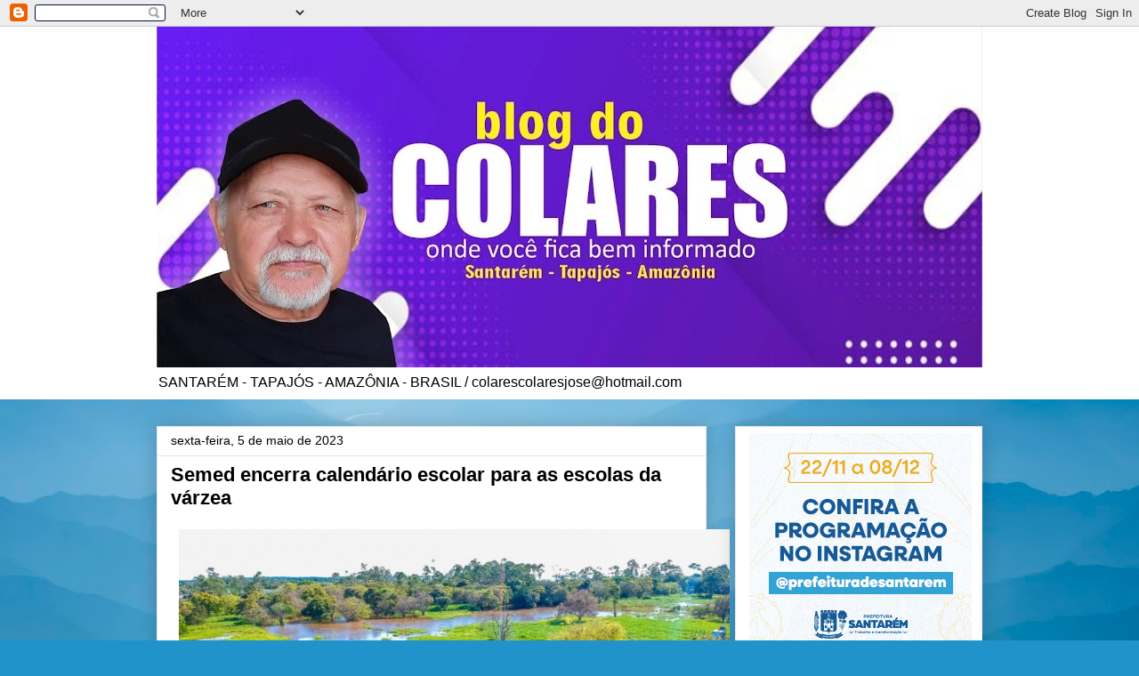

--- FILE ---
content_type: text/html; charset=UTF-8
request_url: http://www.blogdocolares.com/2023/05/semed-encerra-calendario-escolar-para.html
body_size: 18674
content:
<!DOCTYPE html>
<html class='v2' dir='ltr' lang='pt-BR'>
<head>
<link href='https://www.blogger.com/static/v1/widgets/4128112664-css_bundle_v2.css' rel='stylesheet' type='text/css'/>
<meta content='width=1100' name='viewport'/>
<meta content='text/html; charset=UTF-8' http-equiv='Content-Type'/>
<meta content='blogger' name='generator'/>
<link href='http://www.blogdocolares.com/favicon.ico' rel='icon' type='image/x-icon'/>
<link href='http://www.blogdocolares.com/2023/05/semed-encerra-calendario-escolar-para.html' rel='canonical'/>
<link rel="alternate" type="application/atom+xml" title="PORTAL DO COLARES - Atom" href="http://www.blogdocolares.com/feeds/posts/default" />
<link rel="alternate" type="application/rss+xml" title="PORTAL DO COLARES - RSS" href="http://www.blogdocolares.com/feeds/posts/default?alt=rss" />
<link rel="service.post" type="application/atom+xml" title="PORTAL DO COLARES - Atom" href="https://www.blogger.com/feeds/6892495726711390346/posts/default" />

<link rel="alternate" type="application/atom+xml" title="PORTAL DO COLARES - Atom" href="http://www.blogdocolares.com/feeds/423298296379348128/comments/default" />
<!--Can't find substitution for tag [blog.ieCssRetrofitLinks]-->
<link href='https://santarem.pa.gov.br/storage/posts/May2023/calendario-varzea-b52man.jpg' rel='image_src'/>
<meta content='http://www.blogdocolares.com/2023/05/semed-encerra-calendario-escolar-para.html' property='og:url'/>
<meta content='Semed encerra calendário escolar para as escolas da várzea' property='og:title'/>
<meta content='Autor: Agência Santarém Por conta das cheias dos rios, o calendário na região é diferenciado. A Prefeitura de Santarém, por meio da Secretar...' property='og:description'/>
<meta content='https://lh3.googleusercontent.com/blogger_img_proxy/AEn0k_tfyef-jddmxZempxLKR3DUONXh4Sq4JCxcz2jgqt5jZDkhFl-4_m__6Ha_WCKXjLFtZDSv1i1RAckqfi7AVrj1_MbHFUw75cRP9TQUX_r1rfU0ZmXTGu2LldhUQdUe7LXfYOWCiCITVZ39gnXZI0z6=w1200-h630-p-k-no-nu' property='og:image'/>
<title>PORTAL DO COLARES: Semed encerra calendário escolar para as escolas da várzea</title>
<style type='text/css'>@font-face{font-family:'Gruppo';font-style:normal;font-weight:400;font-display:swap;src:url(//fonts.gstatic.com/s/gruppo/v23/WwkfxPmzE06v_ZW1UHrBGoIAUOo5.woff2)format('woff2');unicode-range:U+0100-02BA,U+02BD-02C5,U+02C7-02CC,U+02CE-02D7,U+02DD-02FF,U+0304,U+0308,U+0329,U+1D00-1DBF,U+1E00-1E9F,U+1EF2-1EFF,U+2020,U+20A0-20AB,U+20AD-20C0,U+2113,U+2C60-2C7F,U+A720-A7FF;}@font-face{font-family:'Gruppo';font-style:normal;font-weight:400;font-display:swap;src:url(//fonts.gstatic.com/s/gruppo/v23/WwkfxPmzE06v_ZW1XnrBGoIAUA.woff2)format('woff2');unicode-range:U+0000-00FF,U+0131,U+0152-0153,U+02BB-02BC,U+02C6,U+02DA,U+02DC,U+0304,U+0308,U+0329,U+2000-206F,U+20AC,U+2122,U+2191,U+2193,U+2212,U+2215,U+FEFF,U+FFFD;}</style>
<style id='page-skin-1' type='text/css'><!--
/*
-----------------------------------------------
Blogger Template Style
Name:     Awesome Inc.
Designer: Tina Chen
URL:      tinachen.org
----------------------------------------------- */
/* Content
----------------------------------------------- */
body {
font: normal normal 13px Arial, Tahoma, Helvetica, FreeSans, sans-serif;
color: #000000;
background: #2093ca url(//themes.googleusercontent.com/image?id=1y3eC27Cm0mN0_e7VLIgP2tag83UvSEgzr_ch5SdlnYnJ8-bJInLqSW9UNf6_1HlJb2N3) no-repeat fixed top center /* Credit: A330Pilot (http://www.istockphoto.com/file_closeup.php?id=6857387&platform=blogger) */;
}
html body .content-outer {
min-width: 0;
max-width: 100%;
width: 100%;
}
a:link {
text-decoration: none;
color: #aa9c2a;
}
a:visited {
text-decoration: none;
color: #52692f;
}
a:hover {
text-decoration: underline;
color: #aa9c2a;
}
.body-fauxcolumn-outer .cap-top {
position: absolute;
z-index: 1;
height: 276px;
width: 100%;
background: transparent none repeat-x scroll top left;
_background-image: none;
}
/* Columns
----------------------------------------------- */
.content-inner {
padding: 0;
}
.header-inner .section {
margin: 0 16px;
}
.tabs-inner .section {
margin: 0 16px;
}
.main-inner {
padding-top: 30px;
}
.main-inner .column-center-inner,
.main-inner .column-left-inner,
.main-inner .column-right-inner {
padding: 0 5px;
}
*+html body .main-inner .column-center-inner {
margin-top: -30px;
}
#layout .main-inner .column-center-inner {
margin-top: 0;
}
/* Header
----------------------------------------------- */
.header-outer {
margin: 0 0 0 0;
background: #ffffff none repeat scroll 0 0;
}
.Header h1 {
font: normal bold 60px Gruppo;
color: #282828;
text-shadow: 0 0 -1px #000000;
}
.Header h1 a {
color: #282828;
}
.Header .description {
font: normal normal 16px Arial, Tahoma, Helvetica, FreeSans, sans-serif;
color: #000000;
}
.header-inner .Header .titlewrapper,
.header-inner .Header .descriptionwrapper {
padding-left: 0;
padding-right: 0;
margin-bottom: 0;
}
.header-inner .Header .titlewrapper {
padding-top: 22px;
}
/* Tabs
----------------------------------------------- */
.tabs-outer {
overflow: hidden;
position: relative;
background: #e7e7e7 url(https://resources.blogblog.com/blogblog/data/1kt/awesomeinc/tabs_gradient_light.png) repeat scroll 0 0;
}
#layout .tabs-outer {
overflow: visible;
}
.tabs-cap-top, .tabs-cap-bottom {
position: absolute;
width: 100%;
border-top: 1px solid #898989;
}
.tabs-cap-bottom {
bottom: 0;
}
.tabs-inner .widget li a {
display: inline-block;
margin: 0;
padding: .6em 1.5em;
font: normal bold 14px Arial, Tahoma, Helvetica, FreeSans, sans-serif;
color: #000000;
border-top: 1px solid #898989;
border-bottom: 1px solid #898989;
border-left: 1px solid #898989;
height: 16px;
line-height: 16px;
}
.tabs-inner .widget li:last-child a {
border-right: 1px solid #898989;
}
.tabs-inner .widget li.selected a, .tabs-inner .widget li a:hover {
background: #282828 url(https://resources.blogblog.com/blogblog/data/1kt/awesomeinc/tabs_gradient_light.png) repeat-x scroll 0 -100px;
color: #ffffff;
}
/* Headings
----------------------------------------------- */
h2 {
font: normal bold 14px Arial, Tahoma, Helvetica, FreeSans, sans-serif;
color: #000000;
}
/* Widgets
----------------------------------------------- */
.main-inner .section {
margin: 0 27px;
padding: 0;
}
.main-inner .column-left-outer,
.main-inner .column-right-outer {
margin-top: 0;
}
#layout .main-inner .column-left-outer,
#layout .main-inner .column-right-outer {
margin-top: 0;
}
.main-inner .column-left-inner,
.main-inner .column-right-inner {
background: rgba(0, 0, 0, 0) none repeat 0 0;
-moz-box-shadow: 0 0 0 rgba(0, 0, 0, .2);
-webkit-box-shadow: 0 0 0 rgba(0, 0, 0, .2);
-goog-ms-box-shadow: 0 0 0 rgba(0, 0, 0, .2);
box-shadow: 0 0 0 rgba(0, 0, 0, .2);
-moz-border-radius: 0;
-webkit-border-radius: 0;
-goog-ms-border-radius: 0;
border-radius: 0;
}
#layout .main-inner .column-left-inner,
#layout .main-inner .column-right-inner {
margin-top: 0;
}
.sidebar .widget {
font: normal normal 14px Arial, Tahoma, Helvetica, FreeSans, sans-serif;
color: #000000;
}
.sidebar .widget a:link {
color: #aa9c2a;
}
.sidebar .widget a:visited {
color: #52692f;
}
.sidebar .widget a:hover {
color: #aa9c2a;
}
.sidebar .widget h2 {
text-shadow: 0 0 -1px #000000;
}
.main-inner .widget {
background-color: #ffffff;
border: 1px solid #e7e7e7;
padding: 0 15px 15px;
margin: 20px -16px;
-moz-box-shadow: 0 0 20px rgba(0, 0, 0, .2);
-webkit-box-shadow: 0 0 20px rgba(0, 0, 0, .2);
-goog-ms-box-shadow: 0 0 20px rgba(0, 0, 0, .2);
box-shadow: 0 0 20px rgba(0, 0, 0, .2);
-moz-border-radius: 0;
-webkit-border-radius: 0;
-goog-ms-border-radius: 0;
border-radius: 0;
}
.main-inner .widget h2 {
margin: 0 -15px;
padding: .6em 15px .5em;
border-bottom: 1px solid rgba(0, 0, 0, 0);
}
.footer-inner .widget h2 {
padding: 0 0 .4em;
border-bottom: 1px solid rgba(0, 0, 0, 0);
}
.main-inner .widget h2 + div, .footer-inner .widget h2 + div {
border-top: 1px solid #e7e7e7;
padding-top: 8px;
}
.main-inner .widget .widget-content {
margin: 0 -15px;
padding: 7px 15px 0;
}
.main-inner .widget ul, .main-inner .widget #ArchiveList ul.flat {
margin: -8px -15px 0;
padding: 0;
list-style: none;
}
.main-inner .widget #ArchiveList {
margin: -8px 0 0;
}
.main-inner .widget ul li, .main-inner .widget #ArchiveList ul.flat li {
padding: .5em 15px;
text-indent: 0;
color: #282828;
border-top: 1px solid #e7e7e7;
border-bottom: 1px solid rgba(0, 0, 0, 0);
}
.main-inner .widget #ArchiveList ul li {
padding-top: .25em;
padding-bottom: .25em;
}
.main-inner .widget ul li:first-child, .main-inner .widget #ArchiveList ul.flat li:first-child {
border-top: none;
}
.main-inner .widget ul li:last-child, .main-inner .widget #ArchiveList ul.flat li:last-child {
border-bottom: none;
}
.post-body {
position: relative;
}
.main-inner .widget .post-body ul {
padding: 0 2.5em;
margin: .5em 0;
list-style: disc;
}
.main-inner .widget .post-body ul li {
padding: 0.25em 0;
margin-bottom: .25em;
color: #000000;
border: none;
}
.footer-inner .widget ul {
padding: 0;
list-style: none;
}
.widget .zippy {
color: #282828;
}
/* Posts
----------------------------------------------- */
body .main-inner .Blog {
padding: 0;
margin-bottom: 1em;
background-color: transparent;
border: none;
-moz-box-shadow: 0 0 0 rgba(0, 0, 0, 0);
-webkit-box-shadow: 0 0 0 rgba(0, 0, 0, 0);
-goog-ms-box-shadow: 0 0 0 rgba(0, 0, 0, 0);
box-shadow: 0 0 0 rgba(0, 0, 0, 0);
}
.main-inner .section:last-child .Blog:last-child {
padding: 0;
margin-bottom: 1em;
}
.main-inner .widget h2.date-header {
margin: 0 -15px 1px;
padding: 0 0 0 0;
font: normal normal 14px Arial, Tahoma, Helvetica, FreeSans, sans-serif;
color: #000000;
background: transparent none no-repeat scroll top left;
border-top: 0 solid #e7e7e7;
border-bottom: 1px solid rgba(0, 0, 0, 0);
-moz-border-radius-topleft: 0;
-moz-border-radius-topright: 0;
-webkit-border-top-left-radius: 0;
-webkit-border-top-right-radius: 0;
border-top-left-radius: 0;
border-top-right-radius: 0;
position: static;
bottom: 100%;
right: 15px;
text-shadow: 0 0 -1px #000000;
}
.main-inner .widget h2.date-header span {
font: normal normal 14px Arial, Tahoma, Helvetica, FreeSans, sans-serif;
display: block;
padding: .5em 15px;
border-left: 0 solid #e7e7e7;
border-right: 0 solid #e7e7e7;
}
.date-outer {
position: relative;
margin: 30px 0 20px;
padding: 0 15px;
background-color: #ffffff;
border: 1px solid #e7e7e7;
-moz-box-shadow: 0 0 20px rgba(0, 0, 0, .2);
-webkit-box-shadow: 0 0 20px rgba(0, 0, 0, .2);
-goog-ms-box-shadow: 0 0 20px rgba(0, 0, 0, .2);
box-shadow: 0 0 20px rgba(0, 0, 0, .2);
-moz-border-radius: 0;
-webkit-border-radius: 0;
-goog-ms-border-radius: 0;
border-radius: 0;
}
.date-outer:first-child {
margin-top: 0;
}
.date-outer:last-child {
margin-bottom: 20px;
-moz-border-radius-bottomleft: 0;
-moz-border-radius-bottomright: 0;
-webkit-border-bottom-left-radius: 0;
-webkit-border-bottom-right-radius: 0;
-goog-ms-border-bottom-left-radius: 0;
-goog-ms-border-bottom-right-radius: 0;
border-bottom-left-radius: 0;
border-bottom-right-radius: 0;
}
.date-posts {
margin: 0 -15px;
padding: 0 15px;
clear: both;
}
.post-outer, .inline-ad {
border-top: 1px solid #e7e7e7;
margin: 0 -15px;
padding: 15px 15px;
}
.post-outer {
padding-bottom: 10px;
}
.post-outer:first-child {
padding-top: 0;
border-top: none;
}
.post-outer:last-child, .inline-ad:last-child {
border-bottom: none;
}
.post-body {
position: relative;
}
.post-body img {
padding: 8px;
background: rgba(0, 0, 0, 0);
border: 1px solid rgba(0, 0, 0, 0);
-moz-box-shadow: 0 0 0 rgba(0, 0, 0, .2);
-webkit-box-shadow: 0 0 0 rgba(0, 0, 0, .2);
box-shadow: 0 0 0 rgba(0, 0, 0, .2);
-moz-border-radius: 0;
-webkit-border-radius: 0;
border-radius: 0;
}
h3.post-title, h4 {
font: normal bold 22px Arial, Tahoma, Helvetica, FreeSans, sans-serif;
color: #000000;
}
h3.post-title a {
font: normal bold 22px Arial, Tahoma, Helvetica, FreeSans, sans-serif;
color: #000000;
}
h3.post-title a:hover {
color: #aa9c2a;
text-decoration: underline;
}
.post-header {
margin: 0 0 1em;
}
.post-body {
line-height: 1.4;
}
.post-outer h2 {
color: #000000;
}
.post-footer {
margin: 1.5em 0 0;
}
#blog-pager {
padding: 15px;
font-size: 120%;
background-color: #ffffff;
border: 1px solid #e7e7e7;
-moz-box-shadow: 0 0 20px rgba(0, 0, 0, .2);
-webkit-box-shadow: 0 0 20px rgba(0, 0, 0, .2);
-goog-ms-box-shadow: 0 0 20px rgba(0, 0, 0, .2);
box-shadow: 0 0 20px rgba(0, 0, 0, .2);
-moz-border-radius: 0;
-webkit-border-radius: 0;
-goog-ms-border-radius: 0;
border-radius: 0;
-moz-border-radius-topleft: 0;
-moz-border-radius-topright: 0;
-webkit-border-top-left-radius: 0;
-webkit-border-top-right-radius: 0;
-goog-ms-border-top-left-radius: 0;
-goog-ms-border-top-right-radius: 0;
border-top-left-radius: 0;
border-top-right-radius-topright: 0;
margin-top: 1em;
}
.blog-feeds, .post-feeds {
margin: 1em 0;
text-align: center;
color: #000000;
}
.blog-feeds a, .post-feeds a {
color: #aa9c2a;
}
.blog-feeds a:visited, .post-feeds a:visited {
color: #52692f;
}
.blog-feeds a:hover, .post-feeds a:hover {
color: #aa9c2a;
}
.post-outer .comments {
margin-top: 2em;
}
/* Comments
----------------------------------------------- */
.comments .comments-content .icon.blog-author {
background-repeat: no-repeat;
background-image: url([data-uri]);
}
.comments .comments-content .loadmore a {
border-top: 1px solid #898989;
border-bottom: 1px solid #898989;
}
.comments .continue {
border-top: 2px solid #898989;
}
/* Footer
----------------------------------------------- */
.footer-outer {
margin: -20px 0 -1px;
padding: 20px 0 0;
color: #000000;
overflow: hidden;
}
.footer-fauxborder-left {
border-top: 1px solid #e7e7e7;
background: #ffffff none repeat scroll 0 0;
-moz-box-shadow: 0 0 20px rgba(0, 0, 0, .2);
-webkit-box-shadow: 0 0 20px rgba(0, 0, 0, .2);
-goog-ms-box-shadow: 0 0 20px rgba(0, 0, 0, .2);
box-shadow: 0 0 20px rgba(0, 0, 0, .2);
margin: 0 -20px;
}
/* Mobile
----------------------------------------------- */
body.mobile {
background-size: auto;
}
.mobile .body-fauxcolumn-outer {
background: transparent none repeat scroll top left;
}
*+html body.mobile .main-inner .column-center-inner {
margin-top: 0;
}
.mobile .main-inner .widget {
padding: 0 0 15px;
}
.mobile .main-inner .widget h2 + div,
.mobile .footer-inner .widget h2 + div {
border-top: none;
padding-top: 0;
}
.mobile .footer-inner .widget h2 {
padding: 0.5em 0;
border-bottom: none;
}
.mobile .main-inner .widget .widget-content {
margin: 0;
padding: 7px 0 0;
}
.mobile .main-inner .widget ul,
.mobile .main-inner .widget #ArchiveList ul.flat {
margin: 0 -15px 0;
}
.mobile .main-inner .widget h2.date-header {
right: 0;
}
.mobile .date-header span {
padding: 0.4em 0;
}
.mobile .date-outer:first-child {
margin-bottom: 0;
border: 1px solid #e7e7e7;
-moz-border-radius-topleft: 0;
-moz-border-radius-topright: 0;
-webkit-border-top-left-radius: 0;
-webkit-border-top-right-radius: 0;
-goog-ms-border-top-left-radius: 0;
-goog-ms-border-top-right-radius: 0;
border-top-left-radius: 0;
border-top-right-radius: 0;
}
.mobile .date-outer {
border-color: #e7e7e7;
border-width: 0 1px 1px;
}
.mobile .date-outer:last-child {
margin-bottom: 0;
}
.mobile .main-inner {
padding: 0;
}
.mobile .header-inner .section {
margin: 0;
}
.mobile .post-outer, .mobile .inline-ad {
padding: 5px 0;
}
.mobile .tabs-inner .section {
margin: 0 10px;
}
.mobile .main-inner .widget h2 {
margin: 0;
padding: 0;
}
.mobile .main-inner .widget h2.date-header span {
padding: 0;
}
.mobile .main-inner .widget .widget-content {
margin: 0;
padding: 7px 0 0;
}
.mobile #blog-pager {
border: 1px solid transparent;
background: #ffffff none repeat scroll 0 0;
}
.mobile .main-inner .column-left-inner,
.mobile .main-inner .column-right-inner {
background: rgba(0, 0, 0, 0) none repeat 0 0;
-moz-box-shadow: none;
-webkit-box-shadow: none;
-goog-ms-box-shadow: none;
box-shadow: none;
}
.mobile .date-posts {
margin: 0;
padding: 0;
}
.mobile .footer-fauxborder-left {
margin: 0;
border-top: inherit;
}
.mobile .main-inner .section:last-child .Blog:last-child {
margin-bottom: 0;
}
.mobile-index-contents {
color: #000000;
}
.mobile .mobile-link-button {
background: #aa9c2a url(https://resources.blogblog.com/blogblog/data/1kt/awesomeinc/tabs_gradient_light.png) repeat scroll 0 0;
}
.mobile-link-button a:link, .mobile-link-button a:visited {
color: #ffffff;
}
.mobile .tabs-inner .PageList .widget-content {
background: transparent;
border-top: 1px solid;
border-color: #898989;
color: #000000;
}
.mobile .tabs-inner .PageList .widget-content .pagelist-arrow {
border-left: 1px solid #898989;
}

--></style>
<style id='template-skin-1' type='text/css'><!--
body {
min-width: 960px;
}
.content-outer, .content-fauxcolumn-outer, .region-inner {
min-width: 960px;
max-width: 960px;
_width: 960px;
}
.main-inner .columns {
padding-left: 0;
padding-right: 310px;
}
.main-inner .fauxcolumn-center-outer {
left: 0;
right: 310px;
/* IE6 does not respect left and right together */
_width: expression(this.parentNode.offsetWidth -
parseInt("0") -
parseInt("310px") + 'px');
}
.main-inner .fauxcolumn-left-outer {
width: 0;
}
.main-inner .fauxcolumn-right-outer {
width: 310px;
}
.main-inner .column-left-outer {
width: 0;
right: 100%;
margin-left: -0;
}
.main-inner .column-right-outer {
width: 310px;
margin-right: -310px;
}
#layout {
min-width: 0;
}
#layout .content-outer {
min-width: 0;
width: 800px;
}
#layout .region-inner {
min-width: 0;
width: auto;
}
body#layout div.add_widget {
padding: 8px;
}
body#layout div.add_widget a {
margin-left: 32px;
}
--></style>
<style>
    body {background-image:url(\/\/themes.googleusercontent.com\/image?id=1y3eC27Cm0mN0_e7VLIgP2tag83UvSEgzr_ch5SdlnYnJ8-bJInLqSW9UNf6_1HlJb2N3);}
    
@media (max-width: 200px) { body {background-image:url(\/\/themes.googleusercontent.com\/image?id=1y3eC27Cm0mN0_e7VLIgP2tag83UvSEgzr_ch5SdlnYnJ8-bJInLqSW9UNf6_1HlJb2N3&options=w200);}}
@media (max-width: 400px) and (min-width: 201px) { body {background-image:url(\/\/themes.googleusercontent.com\/image?id=1y3eC27Cm0mN0_e7VLIgP2tag83UvSEgzr_ch5SdlnYnJ8-bJInLqSW9UNf6_1HlJb2N3&options=w400);}}
@media (max-width: 800px) and (min-width: 401px) { body {background-image:url(\/\/themes.googleusercontent.com\/image?id=1y3eC27Cm0mN0_e7VLIgP2tag83UvSEgzr_ch5SdlnYnJ8-bJInLqSW9UNf6_1HlJb2N3&options=w800);}}
@media (max-width: 1200px) and (min-width: 801px) { body {background-image:url(\/\/themes.googleusercontent.com\/image?id=1y3eC27Cm0mN0_e7VLIgP2tag83UvSEgzr_ch5SdlnYnJ8-bJInLqSW9UNf6_1HlJb2N3&options=w1200);}}
/* Last tag covers anything over one higher than the previous max-size cap. */
@media (min-width: 1201px) { body {background-image:url(\/\/themes.googleusercontent.com\/image?id=1y3eC27Cm0mN0_e7VLIgP2tag83UvSEgzr_ch5SdlnYnJ8-bJInLqSW9UNf6_1HlJb2N3&options=w1600);}}
  </style>
<link href='https://www.blogger.com/dyn-css/authorization.css?targetBlogID=6892495726711390346&amp;zx=c7e557a9-c90a-4b43-8365-4c65cec6f6dc' media='none' onload='if(media!=&#39;all&#39;)media=&#39;all&#39;' rel='stylesheet'/><noscript><link href='https://www.blogger.com/dyn-css/authorization.css?targetBlogID=6892495726711390346&amp;zx=c7e557a9-c90a-4b43-8365-4c65cec6f6dc' rel='stylesheet'/></noscript>
<meta name='google-adsense-platform-account' content='ca-host-pub-1556223355139109'/>
<meta name='google-adsense-platform-domain' content='blogspot.com'/>

<!-- data-ad-client=ca-pub-9180526040690765 -->

</head>
<body class='loading variant-light'>
<div class='navbar section' id='navbar' name='Navbar'><div class='widget Navbar' data-version='1' id='Navbar1'><script type="text/javascript">
    function setAttributeOnload(object, attribute, val) {
      if(window.addEventListener) {
        window.addEventListener('load',
          function(){ object[attribute] = val; }, false);
      } else {
        window.attachEvent('onload', function(){ object[attribute] = val; });
      }
    }
  </script>
<div id="navbar-iframe-container"></div>
<script type="text/javascript" src="https://apis.google.com/js/platform.js"></script>
<script type="text/javascript">
      gapi.load("gapi.iframes:gapi.iframes.style.bubble", function() {
        if (gapi.iframes && gapi.iframes.getContext) {
          gapi.iframes.getContext().openChild({
              url: 'https://www.blogger.com/navbar/6892495726711390346?po\x3d423298296379348128\x26origin\x3dhttp://www.blogdocolares.com',
              where: document.getElementById("navbar-iframe-container"),
              id: "navbar-iframe"
          });
        }
      });
    </script><script type="text/javascript">
(function() {
var script = document.createElement('script');
script.type = 'text/javascript';
script.src = '//pagead2.googlesyndication.com/pagead/js/google_top_exp.js';
var head = document.getElementsByTagName('head')[0];
if (head) {
head.appendChild(script);
}})();
</script>
</div></div>
<div class='body-fauxcolumns'>
<div class='fauxcolumn-outer body-fauxcolumn-outer'>
<div class='cap-top'>
<div class='cap-left'></div>
<div class='cap-right'></div>
</div>
<div class='fauxborder-left'>
<div class='fauxborder-right'></div>
<div class='fauxcolumn-inner'>
</div>
</div>
<div class='cap-bottom'>
<div class='cap-left'></div>
<div class='cap-right'></div>
</div>
</div>
</div>
<div class='content'>
<div class='content-fauxcolumns'>
<div class='fauxcolumn-outer content-fauxcolumn-outer'>
<div class='cap-top'>
<div class='cap-left'></div>
<div class='cap-right'></div>
</div>
<div class='fauxborder-left'>
<div class='fauxborder-right'></div>
<div class='fauxcolumn-inner'>
</div>
</div>
<div class='cap-bottom'>
<div class='cap-left'></div>
<div class='cap-right'></div>
</div>
</div>
</div>
<div class='content-outer'>
<div class='content-cap-top cap-top'>
<div class='cap-left'></div>
<div class='cap-right'></div>
</div>
<div class='fauxborder-left content-fauxborder-left'>
<div class='fauxborder-right content-fauxborder-right'></div>
<div class='content-inner'>
<header>
<div class='header-outer'>
<div class='header-cap-top cap-top'>
<div class='cap-left'></div>
<div class='cap-right'></div>
</div>
<div class='fauxborder-left header-fauxborder-left'>
<div class='fauxborder-right header-fauxborder-right'></div>
<div class='region-inner header-inner'>
<div class='header section' id='header' name='Cabeçalho'><div class='widget Header' data-version='1' id='Header1'>
<div id='header-inner'>
<a href='http://www.blogdocolares.com/' style='display: block'>
<img alt='PORTAL DO COLARES' height='383px; ' id='Header1_headerimg' src='https://blogger.googleusercontent.com/img/a/AVvXsEhqSebZA5hx4C2LvOCw4KKSVHbeUiBAPjz6chddpJ0nFPB96PJNDllmwmvOe6Dt53gYcmJnmN02Yro95meSxS9PV6wxRNbD7DNvbVCtrPx66Y5vwrQnPlqAyxqXvi8VKZ1N5vY0za7Up3Tf2ZRsd002k3oAEkEv8kuIeGHSiSmutQySwbq394GJ-zNrF9g=s928' style='display: block' width='928px; '/>
</a>
<div class='descriptionwrapper'>
<p class='description'><span>SANTARÉM - TAPAJÓS - AMAZÔNIA - BRASIL / colarescolaresjose@hotmail.com</span></p>
</div>
</div>
</div></div>
</div>
</div>
<div class='header-cap-bottom cap-bottom'>
<div class='cap-left'></div>
<div class='cap-right'></div>
</div>
</div>
</header>
<div class='tabs-outer'>
<div class='tabs-cap-top cap-top'>
<div class='cap-left'></div>
<div class='cap-right'></div>
</div>
<div class='fauxborder-left tabs-fauxborder-left'>
<div class='fauxborder-right tabs-fauxborder-right'></div>
<div class='region-inner tabs-inner'>
<div class='tabs no-items section' id='crosscol' name='Entre colunas'></div>
<div class='tabs no-items section' id='crosscol-overflow' name='Cross-Column 2'></div>
</div>
</div>
<div class='tabs-cap-bottom cap-bottom'>
<div class='cap-left'></div>
<div class='cap-right'></div>
</div>
</div>
<div class='main-outer'>
<div class='main-cap-top cap-top'>
<div class='cap-left'></div>
<div class='cap-right'></div>
</div>
<div class='fauxborder-left main-fauxborder-left'>
<div class='fauxborder-right main-fauxborder-right'></div>
<div class='region-inner main-inner'>
<div class='columns fauxcolumns'>
<div class='fauxcolumn-outer fauxcolumn-center-outer'>
<div class='cap-top'>
<div class='cap-left'></div>
<div class='cap-right'></div>
</div>
<div class='fauxborder-left'>
<div class='fauxborder-right'></div>
<div class='fauxcolumn-inner'>
</div>
</div>
<div class='cap-bottom'>
<div class='cap-left'></div>
<div class='cap-right'></div>
</div>
</div>
<div class='fauxcolumn-outer fauxcolumn-left-outer'>
<div class='cap-top'>
<div class='cap-left'></div>
<div class='cap-right'></div>
</div>
<div class='fauxborder-left'>
<div class='fauxborder-right'></div>
<div class='fauxcolumn-inner'>
</div>
</div>
<div class='cap-bottom'>
<div class='cap-left'></div>
<div class='cap-right'></div>
</div>
</div>
<div class='fauxcolumn-outer fauxcolumn-right-outer'>
<div class='cap-top'>
<div class='cap-left'></div>
<div class='cap-right'></div>
</div>
<div class='fauxborder-left'>
<div class='fauxborder-right'></div>
<div class='fauxcolumn-inner'>
</div>
</div>
<div class='cap-bottom'>
<div class='cap-left'></div>
<div class='cap-right'></div>
</div>
</div>
<!-- corrects IE6 width calculation -->
<div class='columns-inner'>
<div class='column-center-outer'>
<div class='column-center-inner'>
<div class='main section' id='main' name='Principal'><div class='widget Blog' data-version='1' id='Blog1'>
<div class='blog-posts hfeed'>

          <div class="date-outer">
        
<h2 class='date-header'><span>sexta-feira, 5 de maio de 2023</span></h2>

          <div class="date-posts">
        
<div class='post-outer'>
<div class='post hentry uncustomized-post-template' itemprop='blogPost' itemscope='itemscope' itemtype='http://schema.org/BlogPosting'>
<meta content='https://santarem.pa.gov.br/storage/posts/May2023/calendario-varzea-b52man.jpg' itemprop='image_url'/>
<meta content='6892495726711390346' itemprop='blogId'/>
<meta content='423298296379348128' itemprop='postId'/>
<a name='423298296379348128'></a>
<h3 class='post-title entry-title' itemprop='name'>
Semed encerra calendário escolar para as escolas da várzea
</h3>
<div class='post-header'>
<div class='post-header-line-1'></div>
</div>
<div class='post-body entry-content' id='post-body-423298296379348128' itemprop='description articleBody'>
<img height="464" src="https://santarem.pa.gov.br/storage/posts/May2023/calendario-varzea-b52man.jpg" width="619" /><header style="background-color: white; border: 0px solid rgb(210, 214, 220); box-sizing: border-box; font-family: &quot;Noto Serif&quot;, serif;"><div class="relative" style="border: 0px solid rgb(210, 214, 220); box-sizing: border-box; position: relative;"><small class="absolute bottom-0 right-0 px-4 py-2 text-white bg-default-500" style="--bg-opacity: 1; --text-opacity: 1; background-color: rgba(14,167,233,var(--bg-opacity)); border: 0px solid rgb(210, 214, 220); bottom: 0px; box-sizing: border-box; color: rgba(255,255,255,var(--text-opacity)); font-size: 12.8px; padding: 0.5rem 1rem; position: absolute; right: 0px;">Autor: Agência Santarém</small></div><div class="p-4" style="border: 0px solid rgb(210, 214, 220); box-sizing: border-box; padding: 1rem;"><h6 class="p-4 text-lg italic text-center" style="border: 0px solid rgb(210, 214, 220); box-sizing: border-box; font-family: &quot;IBM Plex Sans&quot;, sans-serif; font-size: 1.125rem; font-style: italic; margin: 0px; padding: 1rem; text-align: center;">Por conta das cheias dos rios, o calendário na região é diferenciado.</h6></div></header><main class="p-4" itemprop="articleBody" style="background-color: white; border: 0px solid rgb(210, 214, 220); box-sizing: border-box; font-family: &quot;Noto Serif&quot;, serif; padding: 1rem;"><p style="border: 0px solid rgb(210, 214, 220); box-sizing: border-box; font-family: Calibri, sans-serif; font-size: 11pt; line-height: 15.6933px; margin: 0cm 0cm 8pt; text-align: justify;"><span style="border: 0px solid rgb(210, 214, 220); box-sizing: border-box; font-family: Arial, sans-serif; font-size: 12pt; line-height: 17.12px;">A Prefeitura de Santarém, por meio da Secretaria Municipal de Educação (Semed), finalizou no último dia 30 de abril as atividades referentes ao ano letivo 2022/23 para os alunos das escolas localizadas na região de várzea.&nbsp;</span><span style="border: 0px solid rgb(210, 214, 220); box-sizing: border-box; font-family: Arial, sans-serif; font-size: 12pt; line-height: 17.12px;">Por conta das cheias dos rios Tapajós e Amazonas, o calendário letivo das 33 escolas localizadas nesta área é diferenciado, com as aulas iniciando no dia 18 de julho e encerrando em 30 de abril desse ano, completando assim os 200 dias letivos programados pela Semed.</span></p><p style="border: 0px solid rgb(210, 214, 220); box-sizing: border-box; font-family: Calibri, sans-serif; font-size: 11pt; line-height: 15.6933px; margin: 0cm 0cm 8pt; text-align: justify;"><span style="border: 0px solid rgb(210, 214, 220); box-sizing: border-box; font-family: Arial, sans-serif; font-size: 12pt; line-height: 17.12px;">A região de várzea contempla 33 escolas, sendo 16 escolas polo atendendo mais de 2 mil alunos (2.235) do pré ao 9º ano.&nbsp;</span><span style="border: 0px solid rgb(210, 214, 220); box-sizing: border-box; font-family: Arial, sans-serif; font-size: 12pt; line-height: 17.12px;">O assessor da região de rios da Semed, Nilton Araújo, faz&nbsp; uma avaliação sobre o ano que finaliza.</span></p><p style="border: 0px solid rgb(210, 214, 220); box-sizing: border-box; font-family: Calibri, sans-serif; font-size: 11pt; line-height: 15.6933px; margin: 0cm 0cm 8pt; text-align: justify;"><span style="border: 0px solid rgb(210, 214, 220); box-sizing: border-box; font-family: Arial, sans-serif; font-size: 12pt; line-height: 17.12px;">"Com muita alegria, nós finalizamos o ano letivo 2022/23, cumprindo, assim, os 200 dias letivos para nossos alunos. Foi um ano atípico, um ano diferente onde iniciamos o calendário um pouco mais cedo, dia 18 de julho, [em anos anteriores, as aulas iniciavam, geralmente, no mês de agosto] diminuindo os sábados letivos, o que deu condições para nossos funcionários, servidores, organizarem melhor suas atividades. Além disso, conseguimos dar oportunidade de pelo menos 10 dias de recesso aos nossos servidores no Natal e ano novo, uma vez que não tinham esse recesso. Agradecemos à secretária de Educação por essa ideia e por nos dar condições de colocar tudo isso em prática&#8221;, destacou Nilton.</span></p><p style="border: 0px solid rgb(210, 214, 220); box-sizing: border-box; font-family: Calibri, sans-serif; font-size: 11pt; line-height: 15.6933px; margin: 0cm 0cm 8pt; text-align: justify;"><span style="border: 0px solid rgb(210, 214, 220); box-sizing: border-box; font-family: Arial, sans-serif; font-size: 12pt; line-height: 17.12px;"><span style="border: 0px solid rgb(210, 214, 220); box-sizing: border-box; font-size: 12pt; line-height: 17.12px;">Em anos anteriores, as aulas na várzea iniciavam no mês de agosto. No ano passado, por conta da vazante, as atividades iniciaram mais cedo o que possibilitou um ano letivo mais leve.&nbsp;</span>Para esse ano de 2023/24, a assessora de ensino da Semed, Jéssica Ninas, informou que as aulas naquela região devem iniciar novamente no mês de julho, a exemplo do ano passado. A data, no entanto, ainda não está definida.</span></p><p style="border: 0px solid rgb(210, 214, 220); box-sizing: border-box; font-family: Calibri, sans-serif; font-size: 11pt; line-height: 15.6933px; margin: 0cm 0cm 8pt; text-align: justify;"><span style="border: 0px solid rgb(210, 214, 220); box-sizing: border-box; font-family: Arial, sans-serif; font-size: 12pt; line-height: 17.12px;">&#8220;A previsão de início das aulas é para o mês de julho, mas independente disso, a Secretaria já está se organizando para as formações que devem ocorrer, também, em julho para os professores, gestores e pedagogos da região&#8221;, disse.</span></p><p style="border: 0px solid rgb(210, 214, 220); box-sizing: border-box; font-family: Calibri, sans-serif; font-size: 11pt; line-height: 15.6933px; margin: 0cm 0cm 8pt; text-align: justify;"><span style="border: 0px solid rgb(210, 214, 220); box-sizing: border-box; font-family: Arial, sans-serif; font-size: 12pt; line-height: 17.12px;"><b><i>ASCOM/PMS</i></b></span></p><p style="border: 0px solid rgb(210, 214, 220); box-sizing: border-box; font-family: Calibri, sans-serif; font-size: 11pt; line-height: 15.6933px; margin: 0cm 0cm 8pt; text-align: justify;"><span style="border: 0px solid rgb(210, 214, 220); box-sizing: border-box; font-family: Arial, sans-serif; font-size: 12pt; line-height: 17.12px;"><b><i>www.blogdocolares.com</i></b></span></p></main>
<div style='clear: both;'></div>
</div>
<div class='post-footer'>
<div class='post-footer-line post-footer-line-1'>
<span class='post-author vcard'>
</span>
<span class='post-timestamp'>
at
<meta content='http://www.blogdocolares.com/2023/05/semed-encerra-calendario-escolar-para.html' itemprop='url'/>
<a class='timestamp-link' href='http://www.blogdocolares.com/2023/05/semed-encerra-calendario-escolar-para.html' rel='bookmark' title='permanent link'><abbr class='published' itemprop='datePublished' title='2023-05-05T10:49:00-03:00'>maio 05, 2023</abbr></a>
</span>
<span class='post-comment-link'>
</span>
<span class='post-icons'>
</span>
<div class='post-share-buttons goog-inline-block'>
<a class='goog-inline-block share-button sb-email' href='https://www.blogger.com/share-post.g?blogID=6892495726711390346&postID=423298296379348128&target=email' target='_blank' title='Enviar por e-mail'><span class='share-button-link-text'>Enviar por e-mail</span></a><a class='goog-inline-block share-button sb-blog' href='https://www.blogger.com/share-post.g?blogID=6892495726711390346&postID=423298296379348128&target=blog' onclick='window.open(this.href, "_blank", "height=270,width=475"); return false;' target='_blank' title='Postar no blog!'><span class='share-button-link-text'>Postar no blog!</span></a><a class='goog-inline-block share-button sb-twitter' href='https://www.blogger.com/share-post.g?blogID=6892495726711390346&postID=423298296379348128&target=twitter' target='_blank' title='Compartilhar no X'><span class='share-button-link-text'>Compartilhar no X</span></a><a class='goog-inline-block share-button sb-facebook' href='https://www.blogger.com/share-post.g?blogID=6892495726711390346&postID=423298296379348128&target=facebook' onclick='window.open(this.href, "_blank", "height=430,width=640"); return false;' target='_blank' title='Compartilhar no Facebook'><span class='share-button-link-text'>Compartilhar no Facebook</span></a><a class='goog-inline-block share-button sb-pinterest' href='https://www.blogger.com/share-post.g?blogID=6892495726711390346&postID=423298296379348128&target=pinterest' target='_blank' title='Compartilhar com o Pinterest'><span class='share-button-link-text'>Compartilhar com o Pinterest</span></a>
</div>
</div>
<div class='post-footer-line post-footer-line-2'>
<span class='post-labels'>
</span>
</div>
<div class='post-footer-line post-footer-line-3'>
<span class='post-location'>
</span>
</div>
</div>
</div>
<div class='comments' id='comments'>
<a name='comments'></a>
<h4>Nenhum comentário:</h4>
<div id='Blog1_comments-block-wrapper'>
<dl class='avatar-comment-indent' id='comments-block'>
</dl>
</div>
<p class='comment-footer'>
<div class='comment-form'>
<a name='comment-form'></a>
<h4 id='comment-post-message'>Postar um comentário</h4>
<p>
</p>
<a href='https://www.blogger.com/comment/frame/6892495726711390346?po=423298296379348128&hl=pt-BR&saa=85391&origin=http://www.blogdocolares.com' id='comment-editor-src'></a>
<iframe allowtransparency='true' class='blogger-iframe-colorize blogger-comment-from-post' frameborder='0' height='410px' id='comment-editor' name='comment-editor' src='' width='100%'></iframe>
<script src='https://www.blogger.com/static/v1/jsbin/1345082660-comment_from_post_iframe.js' type='text/javascript'></script>
<script type='text/javascript'>
      BLOG_CMT_createIframe('https://www.blogger.com/rpc_relay.html');
    </script>
</div>
</p>
</div>
</div>

        </div></div>
      
</div>
<div class='blog-pager' id='blog-pager'>
<span id='blog-pager-newer-link'>
<a class='blog-pager-newer-link' href='http://www.blogdocolares.com/2023/05/oficinas-dos-arrastoes-do-pavulagem.html' id='Blog1_blog-pager-newer-link' title='Postagem mais recente'>Postagem mais recente</a>
</span>
<span id='blog-pager-older-link'>
<a class='blog-pager-older-link' href='http://www.blogdocolares.com/2023/05/deputado-federal-junior-ferrari-e-o.html' id='Blog1_blog-pager-older-link' title='Postagem mais antiga'>Postagem mais antiga</a>
</span>
<a class='home-link' href='http://www.blogdocolares.com/'>Página inicial</a>
</div>
<div class='clear'></div>
<div class='post-feeds'>
<div class='feed-links'>
Assinar:
<a class='feed-link' href='http://www.blogdocolares.com/feeds/423298296379348128/comments/default' target='_blank' type='application/atom+xml'>Postar comentários (Atom)</a>
</div>
</div>
</div></div>
</div>
</div>
<div class='column-left-outer'>
<div class='column-left-inner'>
<aside>
</aside>
</div>
</div>
<div class='column-right-outer'>
<div class='column-right-inner'>
<aside>
<div class='sidebar section' id='sidebar-right-1'><div class='widget Image' data-version='1' id='Image6'>
<div class='widget-content'>
<img alt='' height='250' id='Image6_img' src='https://blogger.googleusercontent.com/img/a/AVvXsEiQO6p3MJvK4anuqRd-iYhMltWzGxUgFa4fdieRq2y7ehYvEzz75Vw93eLdriBOFVsBnTQTvwCCCDlUdVQjJV7sLLnBemMxjhBSq2ZGW6DBYPAaI-mLxqvmfXtLaV0V01XZZoRyWwDfELP0eBH9TchGtvAb-3-bOm8pawwz0OUQlo4UI4VcjOXKY7NrGXY=s250' width='250'/>
<br/>
</div>
<div class='clear'></div>
</div><div class='widget Image' data-version='1' id='Image2'>
<div class='widget-content'>
<img alt='' height='138' id='Image2_img' src='https://blogger.googleusercontent.com/img/a/AVvXsEgzhIzy9laYiwS0DBWN7J0aV7mryPg2vDFQsArB35AuI-VZ1Gxy7bnI3QksEdnFAvoYSWBV3_m8yqYa9FsDgxlC6EbAm_FtSy7SHFtuDdK1Kcf5K88pEUuwTBx3d96ueJOZ6R7ojcJHTd5P1STCymy19rrj9xXx5WZromXeiWDBCsZ1pdRKmbFmD9kilXU=s246' width='246'/>
<br/>
</div>
<div class='clear'></div>
</div><div class='widget Image' data-version='1' id='Image5'>
<div class='widget-content'>
<img alt='' height='244' id='Image5_img' src='https://blogger.googleusercontent.com/img/a/AVvXsEgqsq9gf3r2-jtY8k22s-PsrrfxOcsBgG_krAEBp7hmMMH24FaeQv796HK80gP9lkZjgI4VHzUiPpZVl2bR73TB15xmhPKNlX83XcrFtxqSu6GacXsPW9X2m_RryJlQeADMPiX7Jir1wnyTFCuUZofguTkzKMA2qCy4Jr0UtzaeUZIPs_Fl-Zv67i-xlww=s246' width='246'/>
<br/>
</div>
<div class='clear'></div>
</div><div class='widget Image' data-version='1' id='Image1'>
<h2>DR. ODILTON AMARAL - PNEUMOLOGISTA</h2>
<div class='widget-content'>
<img alt='DR. ODILTON AMARAL - PNEUMOLOGISTA' height='232' id='Image1_img' src='https://blogger.googleusercontent.com/img/b/R29vZ2xl/AVvXsEjZk3MikELCrapNEgHA8NFMd8AVZ95iGMXLdI4TUJt8R4P904dxIUXrUPVf60sdi6Ir0lpPJCxpyiqHZWnrJaKWDyDFAIb2v99xapXFhDFNIW8LOCSgbMpwyhh2zmy8gChWnc6L7ELDyLU/s246/11bb2efc-1f9f-4a4e-a05f-caa93b573db5.jpg' width='246'/>
<br/>
<span class='caption'>BIODIAGNÓSTICOS - UNIDADE /TRAV. PROFESSOR JOSÉ AGOSTINO, 567 - PRAINHA / FONE: (93) 99149-1989</span>
</div>
<div class='clear'></div>
</div><div class='widget Label' data-version='1' id='Label1'>
<h2>Marcadores</h2>
<div class='widget-content list-label-widget-content'>
<ul>
<li>
<a dir='ltr' href='http://www.blogdocolares.com/search/label/Alimenta%C3%A7%C3%A3o%2Fbrasileiro'>Alimentação/brasileiro</a>
</li>
<li>
<a dir='ltr' href='http://www.blogdocolares.com/search/label/ANAC%2FTAM'>ANAC/TAM</a>
</li>
<li>
<a dir='ltr' href='http://www.blogdocolares.com/search/label/Arrecada%C3%A7%C3%A3o%2FICMS'>Arrecadação/ICMS</a>
</li>
<li>
<a dir='ltr' href='http://www.blogdocolares.com/search/label/Ascom%2Fcolares%2Fmilton'>Ascom/colares/milton</a>
</li>
<li>
<a dir='ltr' href='http://www.blogdocolares.com/search/label/Ascom%2FSusipe'>Ascom/Susipe</a>
</li>
<li>
<a dir='ltr' href='http://www.blogdocolares.com/search/label/Aulas%2Frede%20municipal%2Fpms'>Aulas/rede municipal/pms</a>
</li>
<li>
<a dir='ltr' href='http://www.blogdocolares.com/search/label/Avi%C3%B5es%20do%20Forro'>Aviões do Forro</a>
</li>
<li>
<a dir='ltr' href='http://www.blogdocolares.com/search/label/blog%2Fblogueiro'>blog/blogueiro</a>
</li>
<li>
<a dir='ltr' href='http://www.blogdocolares.com/search/label/C%C3%A2mara%20de%20Santar%C3%A9m%2Ftribuna'>Câmara de Santarém/tribuna</a>
</li>
<li>
<a dir='ltr' href='http://www.blogdocolares.com/search/label/C%C3%A2mara%2FMilton%2FAscom'>Câmara/Milton/Ascom</a>
</li>
<li>
<a dir='ltr' href='http://www.blogdocolares.com/search/label/Camisinha%2Fenlatado'>Camisinha/enlatado</a>
</li>
<li>
<a dir='ltr' href='http://www.blogdocolares.com/search/label/Campanha%2Felei%C3%A7%C3%A3o%2FTapaj%C3%B3s%20e%20Caraj%C3%A1s'>Campanha/eleição/Tapajós e Carajás</a>
</li>
<li>
<a dir='ltr' href='http://www.blogdocolares.com/search/label/Datena%2FRecord%2FBand'>Datena/Record/Band</a>
</li>
<li>
<a dir='ltr' href='http://www.blogdocolares.com/search/label/Deputado%20Von%2FTartarug%C3%A3o'>Deputado Von/Tartarugão</a>
</li>
<li>
<a dir='ltr' href='http://www.blogdocolares.com/search/label/Deu%20no%20Boc%C3%A3o'>Deu no Bocão</a>
</li>
<li>
<a dir='ltr' href='http://www.blogdocolares.com/search/label/Deu%20no%20Boc%C3%A3o%2FImpacto'>Deu no Bocão/Impacto</a>
</li>
<li>
<a dir='ltr' href='http://www.blogdocolares.com/search/label/Divida%2FPantera'>Divida/Pantera</a>
</li>
<li>
<a dir='ltr' href='http://www.blogdocolares.com/search/label/Educa%C3%A7%C3%A3o%2FSEDUC%2FCenso'>Educação/SEDUC/Censo</a>
</li>
<li>
<a dir='ltr' href='http://www.blogdocolares.com/search/label/Elei%C3%A7%C3%B5es%2Fplebiscito%2FTSE'>Eleições/plebiscito/TSE</a>
</li>
<li>
<a dir='ltr' href='http://www.blogdocolares.com/search/label/Esporte%2FJucaKfouri%2Fcolares'>Esporte/JucaKfouri/colares</a>
</li>
<li>
<a dir='ltr' href='http://www.blogdocolares.com/search/label/Esporte%2FNacional%2FKfouri'>Esporte/Nacional/Kfouri</a>
</li>
<li>
<a dir='ltr' href='http://www.blogdocolares.com/search/label/Estado%20do%20Tapaj%C3%B3s'>Estado do Tapajós</a>
</li>
<li>
<a dir='ltr' href='http://www.blogdocolares.com/search/label/Estado%20do%20Tapaj%C3%B3s%2Fdivis%C3%A3o%2Fpol%C3%ADtica'>Estado do Tapajós/divisão/política</a>
</li>
<li>
<a dir='ltr' href='http://www.blogdocolares.com/search/label/Festival%2FPMS'>Festival/PMS</a>
</li>
<li>
<a dir='ltr' href='http://www.blogdocolares.com/search/label/Fotos%20sensuais%20-%20Miss%20Bumbum%20Universal'>Fotos sensuais - Miss Bumbum Universal</a>
</li>
<li>
<a dir='ltr' href='http://www.blogdocolares.com/search/label/Futebol%2FBras%C3%ADlia%2FCBF'>Futebol/Brasília/CBF</a>
</li>
<li>
<a dir='ltr' href='http://www.blogdocolares.com/search/label/INFRAERO%2FEMBARQUES'>INFRAERO/EMBARQUES</a>
</li>
<li>
<a dir='ltr' href='http://www.blogdocolares.com/search/label/Jornalista%20Thompson%2Fmpacto'>Jornalista Thompson/mpacto</a>
</li>
<li>
<a dir='ltr' href='http://www.blogdocolares.com/search/label/M%C3%BAsica%2FEscola'>Música/Escola</a>
</li>
<li>
<a dir='ltr' href='http://www.blogdocolares.com/search/label/Penalty%2Ffutebol%20Copa'>Penalty/futebol Copa</a>
</li>
<li>
<a dir='ltr' href='http://www.blogdocolares.com/search/label/Pesquisa%20Cientifica%2FAnt%C3%A1rtida'>Pesquisa Cientifica/Antártida</a>
</li>
<li>
<a dir='ltr' href='http://www.blogdocolares.com/search/label/Plebiscito%2FTapa%C3%B3s%2FCaraj%C3%A1s'>Plebiscito/Tapaós/Carajás</a>
</li>
<li>
<a dir='ltr' href='http://www.blogdocolares.com/search/label/Posted%20in%20Brasil'>Posted in Brasil</a>
</li>
<li>
<a dir='ltr' href='http://www.blogdocolares.com/search/label/Posted%20in%20Esportes'>Posted in Esportes</a>
</li>
<li>
<a dir='ltr' href='http://www.blogdocolares.com/search/label/Posted%20in%20Pol%C3%ADtica'>Posted in Política</a>
</li>
<li>
<a dir='ltr' href='http://www.blogdocolares.com/search/label/prefeitura%2Fstm%2Feduca%C3%A7%C3%A3o'>prefeitura/stm/educação</a>
</li>
<li>
<a dir='ltr' href='http://www.blogdocolares.com/search/label/psdb%2Fpolitica'>psdb/politica</a>
</li>
<li>
<a dir='ltr' href='http://www.blogdocolares.com/search/label/Que%20bom...'>Que bom...</a>
</li>
<li>
<a dir='ltr' href='http://www.blogdocolares.com/search/label/Secretarias%20%2Fsecret%C3%A1rios%2F%20especiais'>Secretarias /secretários/ especiais</a>
</li>
<li>
<a dir='ltr' href='http://www.blogdocolares.com/search/label/Supersal%C3%A1rios%2F%20Reportagens%20especiais'>Supersalários/ Reportagens especiais</a>
</li>
<li>
<a dir='ltr' href='http://www.blogdocolares.com/search/label/Tapaj%C3%B3s%2Fagenda'>Tapajós/agenda</a>
</li>
<li>
<a dir='ltr' href='http://www.blogdocolares.com/search/label/trairagem%2Fparlamentares'>trairagem/parlamentares</a>
</li>
<li>
<a dir='ltr' href='http://www.blogdocolares.com/search/label/TRE%2FGreve'>TRE/Greve</a>
</li>
<li>
<a dir='ltr' href='http://www.blogdocolares.com/search/label/TSE%2FJADER%2FMARINOR'>TSE/JADER/MARINOR</a>
</li>
<li>
<a dir='ltr' href='http://www.blogdocolares.com/search/label/Vale%2FPar%C3%A1%2FInvestimentos'>Vale/Pará/Investimentos</a>
</li>
</ul>
<div class='clear'></div>
</div>
</div><div class='widget ReportAbuse' data-version='1' id='ReportAbuse1'>
<h3 class='title'>
<a class='report_abuse' href='https://www.blogger.com/go/report-abuse' rel='noopener nofollow' target='_blank'>
Denunciar abuso
</a>
</h3>
</div><div class='widget Image' data-version='1' id='Image3'>
<h2>blog do colares</h2>
<div class='widget-content'>
<img alt='blog do colares' height='300' id='Image3_img' src='https://blogger.googleusercontent.com/img/b/R29vZ2xl/AVvXsEhgJ76l3sG5k9_D-RPB9uOQ2APzlD57_STFlDfEhNRN9TVzfN_tjZ111Yg-0Fz5Vc3MRuibwLcxlM-8JHNLWPsw1NlcPT8hGdWA1vzjuzRzpe-K7wekae9oTa5wPKI_1h0leM99P0bzeIY/s1600/thCAMG0HQ0.jpg' width='300'/>
<br/>
</div>
<div class='clear'></div>
</div><div class='widget HTML' data-version='1' id='HTML5'>
<h2 class='title'>FACEBOOK</h2>
<div class='widget-content'>
<center><!-- Facebook Badge START --><a href="http://pt-br.facebook.com/people/José-Colares/100003683235423" target="_TOP" style="font-family: &quot;lucida grande&quot;,tahoma,verdana,arial,sans-serif; font-size: 11px; font-variant: normal; font-style: normal; font-weight: normal; color: #3B5998; text-decoration: none;" title="José Colares">José Colares</a><br/><a href="http://pt-br.facebook.com/people/José-Colares/100003683235423" target="_TOP" title="José Colares"><img src="http://badge.facebook.com/badge/100003683235423.612.2089923607.png" style="border: 0px;" /></a><br/><a href="http://pt-br.facebook.com/badges/" target="_TOP" style="font-family: &quot;lucida grande&quot;,tahoma,verdana,arial,sans-serif; font-size: 11px; font-variant: normal; font-style: normal; font-weight: normal; color: #3B5998; text-decoration: none;" title="Crie seu próprio atalho!">Criar seu atalho</a><!-- Facebook Badge END --></center>
</div>
<div class='clear'></div>
</div><div class='widget HTML' data-version='1' id='HTML6'>
<h2 class='title'>O TEMPO NA REGIÃO</h2>
<div class='widget-content'>
<center><iframe scrolling="no" frameborder="0" width="150" src="http://selos.climatempo.com.br/selos/MostraSelo.php?CODCIDADE=232,249,5032,231,226&SKIN=verde" marginheight="0" height="170" marginwidth="0"></iframe></center>
</div>
<div class='clear'></div>
</div><div class='widget Image' data-version='1' id='Image4'>
<h2>LEIA TAMBÉM</h2>
<div class='widget-content'>
<a href='http://www.oimpacto.com.br'>
<img alt='LEIA TAMBÉM' height='90' id='Image4_img' src='https://blogger.googleusercontent.com/img/b/R29vZ2xl/AVvXsEi_Ea-y9jQg-8pHc5M6cR9IyyWvrQB8N78gWWTKr-8W-mzYXM9NaBVeb53gPa9rHth4GAQkX3BoW3JHaRpiGUkmyDSWC1G0L2WfOV-5pPgCSkm4oiVVCi8ulB5bBwWYmw_PBlSCDSKELjQ/s1600/oimpacto_rg15_2.jpg' width='420'/>
</a>
<br/>
</div>
<div class='clear'></div>
</div><div class='widget BlogList' data-version='1' id='BlogList1'>
<h2 class='title'>MEUS  FAVORITOS</h2>
<div class='widget-content'>
<div class='blog-list-container' id='BlogList1_container'>
<ul id='BlogList1_blogs'>
<li style='display: block;'>
<div class='blog-icon'>
<img data-lateloadsrc='https://lh3.googleusercontent.com/blogger_img_proxy/AEn0k_u0lZMFrn7-uegP49spROsCecepC8nZW0Uun95Uh2E9dQggnoa-ZGkXPjAtLxFeHlbgPAiGjptQ6RQXYs7DmvkBkONvAEoX-gf5NFLOC_b2Ng14rcR60SPL=s16-w16-h16' height='16' width='16'/>
</div>
<div class='blog-content'>
<div class='blog-title'>
<a href='https://blogdonelsonvinencci.blogspot.com/' target='_blank'>
Blog do Nelson Vinencci</a>
</div>
<div class='item-content'>
</div>
</div>
<div style='clear: both;'></div>
</li>
<li style='display: block;'>
<div class='blog-icon'>
<img data-lateloadsrc='https://lh3.googleusercontent.com/blogger_img_proxy/AEn0k_vneL8JRymTWrHiEtbNW8ej59jqhMgO1OqAK65hSsp8D-x-VkIRc1b6_dpKGNmINJg9D1rpcRlBqUXyOu-R_i6VoI9C9JiDSNQl5qGl7_hnDLI=s16-w16-h16' height='16' width='16'/>
</div>
<div class='blog-content'>
<div class='blog-title'>
<a href='http://faroldotapajos.blogspot.com/' target='_blank'>
Farol do Tapajós</a>
</div>
<div class='item-content'>
</div>
</div>
<div style='clear: both;'></div>
</li>
<li style='display: block;'>
<div class='blog-icon'>
<img data-lateloadsrc='https://lh3.googleusercontent.com/blogger_img_proxy/AEn0k_tZKycAqpVpSB676osHJgEKTVkBpQ3q2s2llL2ZdAhsgLwPoHJ0MKytIIxiYYsuZQ_0OFfBH46gFPKRFS_MMMmhTRddSBWgwaWC3B07qg56BQ=s16-w16-h16' height='16' width='16'/>
</div>
<div class='blog-content'>
<div class='blog-title'>
<a href='http://blogdojcampos.blogspot.com/' target='_blank'>
Blog do JK</a>
</div>
<div class='item-content'>
</div>
</div>
<div style='clear: both;'></div>
</li>
<li style='display: block;'>
<div class='blog-icon'>
<img data-lateloadsrc='https://lh3.googleusercontent.com/blogger_img_proxy/AEn0k_vI_4gNmlu5juUbWEldEYUk-hHTQaEhqbBTBgAsQ7Ih_z5-Q9HWMsypRsjdO8g41G36a4Jz9GJmEXfwKp6zSSi2USns7Fjd4OYvofU9EgaXVBDreQ=s16-w16-h16' height='16' width='16'/>
</div>
<div class='blog-content'>
<div class='blog-title'>
<a href='http://www.eliasjuniornoticias.com.br/' target='_blank'>
GRUPO ELIAS JUNIOR NOTÍCIAS</a>
</div>
<div class='item-content'>
</div>
</div>
<div style='clear: both;'></div>
</li>
<li style='display: block;'>
<div class='blog-icon'>
<img data-lateloadsrc='https://lh3.googleusercontent.com/blogger_img_proxy/AEn0k_vI_4gNmlu5juUbWEldEYUk-hHTQaEhqbBTBgAsQ7Ih_z5-Q9HWMsypRsjdO8g41G36a4Jz9GJmEXfwKp6zSSi2USns7Fjd4OYvofU9EgaXVBDreQ=s16-w16-h16' height='16' width='16'/>
</div>
<div class='blog-content'>
<div class='blog-title'>
<a href='http://www.eliasjuniornoticias.com.br/' target='_blank'>
GRUPO ELIAS JUNIOR NOTÍCIAS</a>
</div>
<div class='item-content'>
</div>
</div>
<div style='clear: both;'></div>
</li>
<li style='display: block;'>
<div class='blog-icon'>
<img data-lateloadsrc='https://lh3.googleusercontent.com/blogger_img_proxy/AEn0k_sQcIyg0J0SdOh_xIUgwXA4qobA46YccLUIP6H40bv_rR0F-NT7qNz_YpwyiK7GjZcIwAzloooaZEW1OAJo8cqiWqH3AwoItzi2m8QPbhY=s16-w16-h16' height='16' width='16'/>
</div>
<div class='blog-content'>
<div class='blog-title'>
<a href='http://www.redeparanoticias.com/' target='_blank'>
Rede Pará Notícias</a>
</div>
<div class='item-content'>
</div>
</div>
<div style='clear: both;'></div>
</li>
<li style='display: block;'>
<div class='blog-icon'>
<img data-lateloadsrc='https://lh3.googleusercontent.com/blogger_img_proxy/AEn0k_sydmX9zylV2plLzcuR7WPKiiR-PZPHanvo2agA9fcRabpR99ce1yZCy31kAr1ELzbPYvRrPdbYLQ96_5KpYCzsmePro-URNO4tm5g=s16-w16-h16' height='16' width='16'/>
</div>
<div class='blog-content'>
<div class='blog-title'>
<a href='http://www.doutorcaligari.com' target='_blank'>
Blog Doutor Caligari</a>
</div>
<div class='item-content'>
</div>
</div>
<div style='clear: both;'></div>
</li>
<li style='display: block;'>
<div class='blog-icon'>
<img data-lateloadsrc='https://lh3.googleusercontent.com/blogger_img_proxy/AEn0k_vvflJ61a-szqI9ZUPR5ZOckH4HYjpxdcDHVVc6XcVpkHFE0zu4D49OOX-sEDsOLPbqwhbxa-Pvlk0yRM6whksJQdYA9mCBTORl_FRFMloTz_r14I0=s16-w16-h16' height='16' width='16'/>
</div>
<div class='blog-content'>
<div class='blog-title'>
<a href='http://rabiscosdoantenor.blogspot.com/' target='_blank'>
Rabiscos do Antenor</a>
</div>
<div class='item-content'>
</div>
</div>
<div style='clear: both;'></div>
</li>
<li style='display: block;'>
<div class='blog-icon'>
<img data-lateloadsrc='https://lh3.googleusercontent.com/blogger_img_proxy/AEn0k_tLAuXZB4h41IsQSyc0z7ZaDWtPFjQ4ytk8rQXdasJOR82qNA3UZ6LjPCVDCHmyHSsSRByv6S3O6TV8v9J_qw1oawiuoHvOXM1RqlAInKsYdZW1dMQ=s16-w16-h16' height='16' width='16'/>
</div>
<div class='blog-content'>
<div class='blog-title'>
<a href='http://ivaldorolandoabola.blogspot.com/' target='_blank'>
ROLANDO A BOLA</a>
</div>
<div class='item-content'>
</div>
</div>
<div style='clear: both;'></div>
</li>
<li style='display: block;'>
<div class='blog-icon'>
<img data-lateloadsrc='https://lh3.googleusercontent.com/blogger_img_proxy/AEn0k_tDLcc3gEMgCr9dhQw4yBaconUzg7ssTikVR1Q-vT-NaEcW8Ej8KZyne4xxs3LpGh6ZClwOlDa-P-IPS3Y2xMvasiUN7lff60UHAsuvVkVX=s16-w16-h16' height='16' width='16'/>
</div>
<div class='blog-content'>
<div class='blog-title'>
<a href='http://wllanadantas.blogspot.com/' target='_blank'>
..........A NOTÍCIA DA HORA..........</a>
</div>
<div class='item-content'>
</div>
</div>
<div style='clear: both;'></div>
</li>
<li style='display: block;'>
<div class='blog-icon'>
<img data-lateloadsrc='https://lh3.googleusercontent.com/blogger_img_proxy/AEn0k_sl_4LlzoRoN6Tga4ARpuWJtjpKo-FEdbXJ3nTxW8VIOQPam9xX_Z_Xfl94DSDyg_Wa2W0aiHwCY3MTA0k60AfmcgtZ-Dc0ACabVN3P14lb8B5S5ps=s16-w16-h16' height='16' width='16'/>
</div>
<div class='blog-content'>
<div class='blog-title'>
<a href='http://jrcohenilustrador.blogspot.com/' target='_blank'>
Junior Cohen ilustrador</a>
</div>
<div class='item-content'>
</div>
</div>
<div style='clear: both;'></div>
</li>
<li style='display: block;'>
<div class='blog-icon'>
<img data-lateloadsrc='https://lh3.googleusercontent.com/blogger_img_proxy/AEn0k_thICVKIfzLhxYI-2jCHy6fwT7sjiIcGI0XbVEYYeEOyLYrlkBdOeHiGM9cknPAGOXlcNo9aZDVzqcbKzVu9m9JWiPZ43TDNAexssXtdbM=s16-w16-h16' height='16' width='16'/>
</div>
<div class='blog-content'>
<div class='blog-title'>
<a href='http://dududourado.blogspot.com/' target='_blank'>
dududourado. blogspot.com</a>
</div>
<div class='item-content'>
</div>
</div>
<div style='clear: both;'></div>
</li>
<li style='display: block;'>
<div class='blog-icon'>
<img data-lateloadsrc='https://lh3.googleusercontent.com/blogger_img_proxy/AEn0k_uhiOPWqGPOwKwd_NFilsOD9ygRhUHWVkLdEhj-oiK6SS1_b-Davzhb6YTiDnlVGwZMUz2W3Uc1ULflSR1UPoEtXfokafswoCh_X8M_2VcMud65=s16-w16-h16' height='16' width='16'/>
</div>
<div class='blog-content'>
<div class='blog-title'>
<a href='http://santaremconexao.blogspot.com/feeds/posts/default' target='_blank'>
SANTARÉM EM CONEXÃO</a>
</div>
<div class='item-content'>
</div>
</div>
<div style='clear: both;'></div>
</li>
<li style='display: block;'>
<div class='blog-icon'>
<img data-lateloadsrc='https://lh3.googleusercontent.com/blogger_img_proxy/AEn0k_sd74g580uluR_D-r2Lq-DeTUsTEpaSzZq5Q3N9xxc9h_YPDk54zJDRlwWFMbcaIFlXX6zpQIcCkIW4NxsUtUijVdI5OnGTk97xuobRHQ7B=s16-w16-h16' height='16' width='16'/>
</div>
<div class='blog-content'>
<div class='blog-title'>
<a href='http://www.folhasantarena.com.br/feeds/posts/default' target='_blank'>
FOLHA SANTARENA</a>
</div>
<div class='item-content'>
</div>
</div>
<div style='clear: both;'></div>
</li>
<li style='display: block;'>
<div class='blog-icon'>
<img data-lateloadsrc='https://lh3.googleusercontent.com/blogger_img_proxy/AEn0k_vlf7oYRnALtYHaLr-11N5WhYhITnpWgYss-u3_o470WmhVnp9A4B86QHBM8deXXUGK85YT-PdzfgktiBCXiEZ6bOZYKDs5Yiu_Js8Taw=s16-w16-h16' height='16' width='16'/>
</div>
<div class='blog-content'>
<div class='blog-title'>
<a href='http://ruinerinews.blogspot.com/feeds/posts/default' target='_blank'>
RUI NERI NEWS - O POINT DA NOTÍCIA</a>
</div>
<div class='item-content'>
</div>
</div>
<div style='clear: both;'></div>
</li>
<li style='display: block;'>
<div class='blog-icon'>
<img data-lateloadsrc='https://lh3.googleusercontent.com/blogger_img_proxy/AEn0k_uUW5p12HcUg_4SfHQnBG9swC_Z3M8GYNI9zhQgTDclliHAF-6M_e0V0D2x1z9Sm738CGKUOUNwA1-ZeR2OTPV18j5BcA70t2RC85g-0itu67BsvgxTrg=s16-w16-h16' height='16' width='16'/>
</div>
<div class='blog-content'>
<div class='blog-title'>
<a href='http://peladapeladeiros2011.blogspot.com/' target='_blank'>
peladapeladeiros2011.blogspot.com</a>
</div>
<div class='item-content'>
</div>
</div>
<div style='clear: both;'></div>
</li>
</ul>
<div class='clear'></div>
</div>
</div>
</div><div class='widget HTML' data-version='1' id='HTML7'>
<h2 class='title'>CÂMBIO DE HOJE</h2>
<div class='widget-content'>
<center><!-- Exchange Rates Script - EXCHANGERATEWIDGET.COM -->
<div style="width:218px;border:1px solid #55A516;text-align:left;"><div style="text-align:left;background-color:#306606;width:100%;border-bottom:0px;height:16px; font-size:12px;font-weight:bold;padding:5px 0px;"><span style="margin-left:2px;background-image:url(http://www.exchangeratewidget.com/flag.png); background-position: 0 -128px; width:100%; height:15px; background-repeat:no-repeat;padding-left:5px;"><a href="http://www.exchangeratewidget.com/" target="_blank" style="color:#FFFFFF; text-decoration:none;padding-left:22px;">Real Brasil Taxa de Câmbio</a></span></div><script type="text/javascript" src="http://www.exchangeratewidget.com/converter.php?l=pt&f=BRL&t=USD,EUR,GBP,JPY,CHF,CAD,AUD,CNY,ZAR,RUB,HKD,MXN,&a=1&d=C48E19&n=FFFFFF&o=000000&v=5"></script></div>
<!-- End of Exchange Rates Script --></center>
</div>
<div class='clear'></div>
</div><div class='widget Text' data-version='1' id='Text1'>
<h2 class='title'>About us</h2>
<div class='widget-content'>
<strong>José Boaventura Vieira Colares</strong><br/><span style="color: rgb(51, 204, 0);"><strong><em>Avenida Anysio Chaves, 1001</em></strong></span><br/><span style="color: rgb(51, 204, 0);"><strong><em>Bairro do Aeroporto Velho</em></strong></span><br/><span style="color: rgb(51, 204, 0);"><strong><em>CEP - 68.030.290 - Fone: 2101-5321</em></strong></span><br/><span style="color: rgb(51, 204, 0);"><strong><em>Santarém - Tapajós- Amazônia - Brasil</em></strong></span><br/>
</div>
<div class='clear'></div>
</div><div class='widget BlogSearch' data-version='1' id='BlogSearch1'>
<h2 class='title'>Pesquisar este blog</h2>
<div class='widget-content'>
<div id='BlogSearch1_form'>
<form action='http://www.blogdocolares.com/search' class='gsc-search-box' target='_top'>
<table cellpadding='0' cellspacing='0' class='gsc-search-box'>
<tbody>
<tr>
<td class='gsc-input'>
<input autocomplete='off' class='gsc-input' name='q' size='10' title='search' type='text' value=''/>
</td>
<td class='gsc-search-button'>
<input class='gsc-search-button' title='search' type='submit' value='Pesquisar'/>
</td>
</tr>
</tbody>
</table>
</form>
</div>
</div>
<div class='clear'></div>
</div><div class='widget PageList' data-version='1' id='PageList1'>
<div class='widget-content'>
<ul>
<li>
<a href='http://www.blogdocolares.com/'>Página inicial</a>
</li>
</ul>
<div class='clear'></div>
</div>
</div><div class='widget FeaturedPost' data-version='1' id='FeaturedPost1'>
<div class='post-summary'>
<h3><a href='http://www.blogdocolares.com/2025/11/deputado-josue-paiva-se-reune-com.html'>DEPUTADO JOSUÉ PAIVA SE REÚNE COM A DIRETORIA DA ASSOCIAÇÃO COMERCIAL E EMPRESARIAL DE SANTARÉM &#8211; ACES</a></h3>
<img class='image' src='https://blogger.googleusercontent.com/img/b/R29vZ2xl/AVvXsEgkiVcoDTqIfv9oMYMaTl6QglqjVOowbCa80Nw_IwkxPdrs_owx0l6cQqPT36A7F4Z6bdQpJsjFA0yARTJak676QiY6DYC-vCNVoKuZIGK22nlt6BFe3O8GW8gPKNahTNsC6e8U3BSRyxSsNfsXJvMtftAYuFlrS5tlXzAbMYWpIIRIrOxqPfglm68Wrlc/w496-h276/Josue-Paiva.jpg'/>
</div>
<style type='text/css'>
    .image {
      width: 100%;
    }
  </style>
<div class='clear'></div>
</div></div>
<table border='0' cellpadding='0' cellspacing='0' class='section-columns columns-2'>
<tbody>
<tr>
<td class='first columns-cell'>
<div class='sidebar section' id='sidebar-right-2-1'><div class='widget PopularPosts' data-version='1' id='PopularPosts1'>
<h2>Postagens mais visitadas</h2>
<div class='widget-content popular-posts'>
<ul>
<li>
<div class='item-content'>
<div class='item-thumbnail'>
<a href='http://www.blogdocolares.com/2025/10/semma-em-acao.html' target='_blank'>
<img alt='' border='0' src='https://lh3.googleusercontent.com/blogger_img_proxy/AEn0k_vEQDfxyIJ7WjLylCUSj3MZYicgcqsa9fbefkQqY6R6NlVUc3bty7MtwAGXfiHmTzMolUe2hKzVOqymBJAHfG49MfbJFUxjiOd86UZNF_LZnuX3MwygHzoEhnZz71vHQII5Kx6R5WnzKSVGMxPOW4X3lNQ=w72-h72-p-k-no-nu'/>
</a>
</div>
<div class='item-title'><a href='http://www.blogdocolares.com/2025/10/semma-em-acao.html'>SEMMA EM AÇÃO...</a></div>
<div class='item-snippet'>&#160; FISCALIZAÇÃO DA SEMMA COMBATE TRANSPORTE ILEGAL DE PRODUTOS DA FAUNA, NA ORLA DE SANTARÉM Durante a operação, foram apreendidos ovos de qu...</div>
</div>
<div style='clear: both;'></div>
</li>
<li>
<div class='item-content'>
<div class='item-title'><a href='http://www.blogdocolares.com/2025/10/impunidade-cronica-bocao.html'> IMPUNIDADE CRÔNICA - Bocão</a></div>
<div class='item-snippet'>&#160; IMPUNIDADE CRÔNICA A Coluna soube que o Ministério Público Federal (MPF) fiscalizará e acompanhará a morosidade do Estado do Pará na inves...</div>
</div>
<div style='clear: both;'></div>
</li>
<li>
<div class='item-content'>
<div class='item-title'><a href='http://www.blogdocolares.com/2025/10/direito-pagamento.html'>DIREITO A PAGAMENTO </a></div>
<div class='item-snippet'>&#160; O Tribunal de Contas dos Municípios do Pará (TCM/PA) homologou uma decisão ratificando a garantia legal de que os professores contratados ...</div>
</div>
<div style='clear: both;'></div>
</li>
</ul>
<div class='clear'></div>
</div>
</div></div>
</td>
<td class='columns-cell'>
<div class='sidebar no-items section' id='sidebar-right-2-2'>
</div>
</td>
</tr>
</tbody>
</table>
<div class='sidebar no-items section' id='sidebar-right-3'>
</div>
</aside>
</div>
</div>
</div>
<div style='clear: both'></div>
<!-- columns -->
</div>
<!-- main -->
</div>
</div>
<div class='main-cap-bottom cap-bottom'>
<div class='cap-left'></div>
<div class='cap-right'></div>
</div>
</div>
<footer>
<div class='footer-outer'>
<div class='footer-cap-top cap-top'>
<div class='cap-left'></div>
<div class='cap-right'></div>
</div>
<div class='fauxborder-left footer-fauxborder-left'>
<div class='fauxborder-right footer-fauxborder-right'></div>
<div class='region-inner footer-inner'>
<div class='foot no-items section' id='footer-1'></div>
<table border='0' cellpadding='0' cellspacing='0' class='section-columns columns-2'>
<tbody>
<tr>
<td class='first columns-cell'>
<div class='foot no-items section' id='footer-2-1'></div>
</td>
<td class='columns-cell'>
<div class='foot no-items section' id='footer-2-2'></div>
</td>
</tr>
</tbody>
</table>
<!-- outside of the include in order to lock Attribution widget -->
<div class='foot section' id='footer-3' name='Rodapé'><div class='widget Attribution' data-version='1' id='Attribution1'>
<div class='widget-content' style='text-align: center;'>
Blog do Colares. Todos os Direitos Reservados. Tema Espetacular Ltda.. Imagens de tema por <a href='http://www.istockphoto.com/file_closeup.php?id=6857387&platform=blogger' target='_blank'>A330Pilot</a>. Tecnologia do <a href='https://www.blogger.com' target='_blank'>Blogger</a>.
</div>
<div class='clear'></div>
</div></div>
</div>
</div>
<div class='footer-cap-bottom cap-bottom'>
<div class='cap-left'></div>
<div class='cap-right'></div>
</div>
</div>
</footer>
<!-- content -->
</div>
</div>
<div class='content-cap-bottom cap-bottom'>
<div class='cap-left'></div>
<div class='cap-right'></div>
</div>
</div>
</div>
<script type='text/javascript'>
    window.setTimeout(function() {
        document.body.className = document.body.className.replace('loading', '');
      }, 10);
  </script>

<script type="text/javascript" src="https://www.blogger.com/static/v1/widgets/3121834124-widgets.js"></script>
<script type='text/javascript'>
window['__wavt'] = 'AOuZoY6RNi-mRSI5MRAk9XprsbJwm49iMQ:1764135396325';_WidgetManager._Init('//www.blogger.com/rearrange?blogID\x3d6892495726711390346','//www.blogdocolares.com/2023/05/semed-encerra-calendario-escolar-para.html','6892495726711390346');
_WidgetManager._SetDataContext([{'name': 'blog', 'data': {'blogId': '6892495726711390346', 'title': 'PORTAL DO COLARES', 'url': 'http://www.blogdocolares.com/2023/05/semed-encerra-calendario-escolar-para.html', 'canonicalUrl': 'http://www.blogdocolares.com/2023/05/semed-encerra-calendario-escolar-para.html', 'homepageUrl': 'http://www.blogdocolares.com/', 'searchUrl': 'http://www.blogdocolares.com/search', 'canonicalHomepageUrl': 'http://www.blogdocolares.com/', 'blogspotFaviconUrl': 'http://www.blogdocolares.com/favicon.ico', 'bloggerUrl': 'https://www.blogger.com', 'hasCustomDomain': true, 'httpsEnabled': false, 'enabledCommentProfileImages': true, 'gPlusViewType': 'FILTERED_POSTMOD', 'adultContent': false, 'analyticsAccountNumber': '', 'encoding': 'UTF-8', 'locale': 'pt-BR', 'localeUnderscoreDelimited': 'pt_br', 'languageDirection': 'ltr', 'isPrivate': false, 'isMobile': false, 'isMobileRequest': false, 'mobileClass': '', 'isPrivateBlog': false, 'isDynamicViewsAvailable': true, 'feedLinks': '\x3clink rel\x3d\x22alternate\x22 type\x3d\x22application/atom+xml\x22 title\x3d\x22PORTAL DO COLARES - Atom\x22 href\x3d\x22http://www.blogdocolares.com/feeds/posts/default\x22 /\x3e\n\x3clink rel\x3d\x22alternate\x22 type\x3d\x22application/rss+xml\x22 title\x3d\x22PORTAL DO COLARES - RSS\x22 href\x3d\x22http://www.blogdocolares.com/feeds/posts/default?alt\x3drss\x22 /\x3e\n\x3clink rel\x3d\x22service.post\x22 type\x3d\x22application/atom+xml\x22 title\x3d\x22PORTAL DO COLARES - Atom\x22 href\x3d\x22https://www.blogger.com/feeds/6892495726711390346/posts/default\x22 /\x3e\n\n\x3clink rel\x3d\x22alternate\x22 type\x3d\x22application/atom+xml\x22 title\x3d\x22PORTAL DO COLARES - Atom\x22 href\x3d\x22http://www.blogdocolares.com/feeds/423298296379348128/comments/default\x22 /\x3e\n', 'meTag': '', 'adsenseClientId': 'ca-pub-9180526040690765', 'adsenseHostId': 'ca-host-pub-1556223355139109', 'adsenseHasAds': false, 'adsenseAutoAds': false, 'boqCommentIframeForm': true, 'loginRedirectParam': '', 'view': '', 'dynamicViewsCommentsSrc': '//www.blogblog.com/dynamicviews/4224c15c4e7c9321/js/comments.js', 'dynamicViewsScriptSrc': '//www.blogblog.com/dynamicviews/48d454be0db742d2', 'plusOneApiSrc': 'https://apis.google.com/js/platform.js', 'disableGComments': true, 'interstitialAccepted': false, 'sharing': {'platforms': [{'name': 'Gerar link', 'key': 'link', 'shareMessage': 'Gerar link', 'target': ''}, {'name': 'Facebook', 'key': 'facebook', 'shareMessage': 'Compartilhar no Facebook', 'target': 'facebook'}, {'name': 'Postar no blog!', 'key': 'blogThis', 'shareMessage': 'Postar no blog!', 'target': 'blog'}, {'name': 'X', 'key': 'twitter', 'shareMessage': 'Compartilhar no X', 'target': 'twitter'}, {'name': 'Pinterest', 'key': 'pinterest', 'shareMessage': 'Compartilhar no Pinterest', 'target': 'pinterest'}, {'name': 'E-mail', 'key': 'email', 'shareMessage': 'E-mail', 'target': 'email'}], 'disableGooglePlus': true, 'googlePlusShareButtonWidth': 0, 'googlePlusBootstrap': '\x3cscript type\x3d\x22text/javascript\x22\x3ewindow.___gcfg \x3d {\x27lang\x27: \x27pt_BR\x27};\x3c/script\x3e'}, 'hasCustomJumpLinkMessage': true, 'jumpLinkMessage': 'Read more \xbb', 'pageType': 'item', 'postId': '423298296379348128', 'postImageUrl': 'https://santarem.pa.gov.br/storage/posts/May2023/calendario-varzea-b52man.jpg', 'pageName': 'Semed encerra calend\xe1rio escolar para as escolas da v\xe1rzea', 'pageTitle': 'PORTAL DO COLARES: Semed encerra calend\xe1rio escolar para as escolas da v\xe1rzea'}}, {'name': 'features', 'data': {}}, {'name': 'messages', 'data': {'edit': 'Editar', 'linkCopiedToClipboard': 'Link copiado para a \xe1rea de transfer\xeancia.', 'ok': 'Ok', 'postLink': 'Link da postagem'}}, {'name': 'template', 'data': {'name': 'Awesome Inc.', 'localizedName': 'Espetacular Ltda.', 'isResponsive': false, 'isAlternateRendering': false, 'isCustom': false, 'variant': 'light', 'variantId': 'light'}}, {'name': 'view', 'data': {'classic': {'name': 'classic', 'url': '?view\x3dclassic'}, 'flipcard': {'name': 'flipcard', 'url': '?view\x3dflipcard'}, 'magazine': {'name': 'magazine', 'url': '?view\x3dmagazine'}, 'mosaic': {'name': 'mosaic', 'url': '?view\x3dmosaic'}, 'sidebar': {'name': 'sidebar', 'url': '?view\x3dsidebar'}, 'snapshot': {'name': 'snapshot', 'url': '?view\x3dsnapshot'}, 'timeslide': {'name': 'timeslide', 'url': '?view\x3dtimeslide'}, 'isMobile': false, 'title': 'Semed encerra calend\xe1rio escolar para as escolas da v\xe1rzea', 'description': 'Autor: Ag\xeancia Santar\xe9m Por conta das cheias dos rios, o calend\xe1rio na regi\xe3o \xe9 diferenciado. A Prefeitura de Santar\xe9m, por meio da Secretar...', 'featuredImage': 'https://lh3.googleusercontent.com/blogger_img_proxy/AEn0k_tfyef-jddmxZempxLKR3DUONXh4Sq4JCxcz2jgqt5jZDkhFl-4_m__6Ha_WCKXjLFtZDSv1i1RAckqfi7AVrj1_MbHFUw75cRP9TQUX_r1rfU0ZmXTGu2LldhUQdUe7LXfYOWCiCITVZ39gnXZI0z6', 'url': 'http://www.blogdocolares.com/2023/05/semed-encerra-calendario-escolar-para.html', 'type': 'item', 'isSingleItem': true, 'isMultipleItems': false, 'isError': false, 'isPage': false, 'isPost': true, 'isHomepage': false, 'isArchive': false, 'isLabelSearch': false, 'postId': 423298296379348128}}]);
_WidgetManager._RegisterWidget('_NavbarView', new _WidgetInfo('Navbar1', 'navbar', document.getElementById('Navbar1'), {}, 'displayModeFull'));
_WidgetManager._RegisterWidget('_HeaderView', new _WidgetInfo('Header1', 'header', document.getElementById('Header1'), {}, 'displayModeFull'));
_WidgetManager._RegisterWidget('_BlogView', new _WidgetInfo('Blog1', 'main', document.getElementById('Blog1'), {'cmtInteractionsEnabled': false, 'lightboxEnabled': true, 'lightboxModuleUrl': 'https://www.blogger.com/static/v1/jsbin/1069152652-lbx__pt_br.js', 'lightboxCssUrl': 'https://www.blogger.com/static/v1/v-css/828616780-lightbox_bundle.css'}, 'displayModeFull'));
_WidgetManager._RegisterWidget('_ImageView', new _WidgetInfo('Image6', 'sidebar-right-1', document.getElementById('Image6'), {'resize': false}, 'displayModeFull'));
_WidgetManager._RegisterWidget('_ImageView', new _WidgetInfo('Image2', 'sidebar-right-1', document.getElementById('Image2'), {'resize': true}, 'displayModeFull'));
_WidgetManager._RegisterWidget('_ImageView', new _WidgetInfo('Image5', 'sidebar-right-1', document.getElementById('Image5'), {'resize': true}, 'displayModeFull'));
_WidgetManager._RegisterWidget('_ImageView', new _WidgetInfo('Image1', 'sidebar-right-1', document.getElementById('Image1'), {'resize': true}, 'displayModeFull'));
_WidgetManager._RegisterWidget('_LabelView', new _WidgetInfo('Label1', 'sidebar-right-1', document.getElementById('Label1'), {}, 'displayModeFull'));
_WidgetManager._RegisterWidget('_ReportAbuseView', new _WidgetInfo('ReportAbuse1', 'sidebar-right-1', document.getElementById('ReportAbuse1'), {}, 'displayModeFull'));
_WidgetManager._RegisterWidget('_ImageView', new _WidgetInfo('Image3', 'sidebar-right-1', document.getElementById('Image3'), {'resize': true}, 'displayModeFull'));
_WidgetManager._RegisterWidget('_HTMLView', new _WidgetInfo('HTML5', 'sidebar-right-1', document.getElementById('HTML5'), {}, 'displayModeFull'));
_WidgetManager._RegisterWidget('_HTMLView', new _WidgetInfo('HTML6', 'sidebar-right-1', document.getElementById('HTML6'), {}, 'displayModeFull'));
_WidgetManager._RegisterWidget('_ImageView', new _WidgetInfo('Image4', 'sidebar-right-1', document.getElementById('Image4'), {'resize': false}, 'displayModeFull'));
_WidgetManager._RegisterWidget('_BlogListView', new _WidgetInfo('BlogList1', 'sidebar-right-1', document.getElementById('BlogList1'), {'numItemsToShow': 0, 'totalItems': 16}, 'displayModeFull'));
_WidgetManager._RegisterWidget('_HTMLView', new _WidgetInfo('HTML7', 'sidebar-right-1', document.getElementById('HTML7'), {}, 'displayModeFull'));
_WidgetManager._RegisterWidget('_TextView', new _WidgetInfo('Text1', 'sidebar-right-1', document.getElementById('Text1'), {}, 'displayModeFull'));
_WidgetManager._RegisterWidget('_BlogSearchView', new _WidgetInfo('BlogSearch1', 'sidebar-right-1', document.getElementById('BlogSearch1'), {}, 'displayModeFull'));
_WidgetManager._RegisterWidget('_PageListView', new _WidgetInfo('PageList1', 'sidebar-right-1', document.getElementById('PageList1'), {'title': '', 'links': [{'isCurrentPage': false, 'href': 'http://www.blogdocolares.com/', 'title': 'P\xe1gina inicial'}], 'mobile': false, 'showPlaceholder': true, 'hasCurrentPage': false}, 'displayModeFull'));
_WidgetManager._RegisterWidget('_FeaturedPostView', new _WidgetInfo('FeaturedPost1', 'sidebar-right-1', document.getElementById('FeaturedPost1'), {}, 'displayModeFull'));
_WidgetManager._RegisterWidget('_PopularPostsView', new _WidgetInfo('PopularPosts1', 'sidebar-right-2-1', document.getElementById('PopularPosts1'), {}, 'displayModeFull'));
_WidgetManager._RegisterWidget('_AttributionView', new _WidgetInfo('Attribution1', 'footer-3', document.getElementById('Attribution1'), {}, 'displayModeFull'));
</script>
</body>
</html>